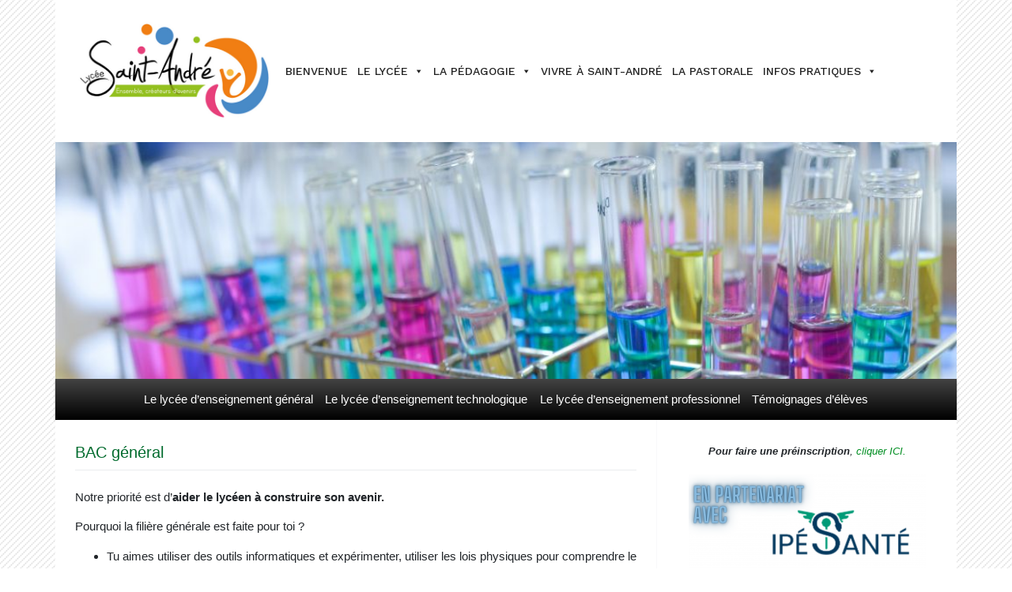

--- FILE ---
content_type: text/html; charset=UTF-8
request_url: https://www.lycee-saintandre-niort.com/enseignement-bac-general-lycee-saint-andre-niort/
body_size: 12640
content:
<!DOCTYPE html>
<html dir="ltr" lang="fr-FR" xmlns:fb="https://www.facebook.com/2008/fbml" xmlns:addthis="https://www.addthis.com/help/api-spec"  prefix="og: https://ogp.me/ns#">
<head>
    <meta charset="UTF-8">
    <meta name="viewport" content="width=device-width, initial-scale=1">
    <meta http-equiv="X-UA-Compatible" content="IE=edge">
    <link rel="profile" href="http://gmpg.org/xfn/11">
    <link rel="pingback" href="https://www.lycee-saintandre-niort.com/xmlrpc.php">
    <link href="https://fonts.googleapis.com/css?family=Work+Sans:400,500,600,700" rel="stylesheet">

<title>Le BAC général au lycée Saint-André à Niort | Lycée Saint André</title>

		<!-- All in One SEO 4.5.6 - aioseo.com -->
		<meta name="description" content="En classe de seconde générale et technologique, des enseignements d&#039;exploration permettent à l&#039;élève de préparer son choix de filière." />
		<meta name="robots" content="max-image-preview:large" />
		<link rel="canonical" href="https://www.lycee-saintandre-niort.com/enseignement-bac-general-lycee-saint-andre-niort/" />
		<meta name="generator" content="All in One SEO (AIOSEO) 4.5.6" />
		<meta property="og:locale" content="fr_FR" />
		<meta property="og:site_name" content="Lycée Saint André | Lycée général, technologique, professionnel à Niort" />
		<meta property="og:type" content="article" />
		<meta property="og:title" content="Le BAC général au lycée Saint-André à Niort | Lycée Saint André" />
		<meta property="og:description" content="En classe de seconde générale et technologique, des enseignements d&#039;exploration permettent à l&#039;élève de préparer son choix de filière." />
		<meta property="og:url" content="https://www.lycee-saintandre-niort.com/enseignement-bac-general-lycee-saint-andre-niort/" />
		<meta property="article:published_time" content="2012-02-27T15:42:19+00:00" />
		<meta property="article:modified_time" content="2025-02-11T09:29:51+00:00" />
		<meta name="twitter:card" content="summary" />
		<meta name="twitter:title" content="Le BAC général au lycée Saint-André à Niort | Lycée Saint André" />
		<meta name="twitter:description" content="En classe de seconde générale et technologique, des enseignements d&#039;exploration permettent à l&#039;élève de préparer son choix de filière." />
		<script type="application/ld+json" class="aioseo-schema">
			{"@context":"https:\/\/schema.org","@graph":[{"@type":"BreadcrumbList","@id":"https:\/\/www.lycee-saintandre-niort.com\/enseignement-bac-general-lycee-saint-andre-niort\/#breadcrumblist","itemListElement":[{"@type":"ListItem","@id":"https:\/\/www.lycee-saintandre-niort.com\/#listItem","position":1,"name":"Domicile","item":"https:\/\/www.lycee-saintandre-niort.com\/","nextItem":"https:\/\/www.lycee-saintandre-niort.com\/enseignement-bac-general-lycee-saint-andre-niort\/#listItem"},{"@type":"ListItem","@id":"https:\/\/www.lycee-saintandre-niort.com\/enseignement-bac-general-lycee-saint-andre-niort\/#listItem","position":2,"name":"BAC g\u00e9n\u00e9ral","previousItem":"https:\/\/www.lycee-saintandre-niort.com\/#listItem"}]},{"@type":"Organization","@id":"https:\/\/www.lycee-saintandre-niort.com\/#organization","name":"Lyc\u00e9e Saint Andr\u00e9","url":"https:\/\/www.lycee-saintandre-niort.com\/"},{"@type":"WebPage","@id":"https:\/\/www.lycee-saintandre-niort.com\/enseignement-bac-general-lycee-saint-andre-niort\/#webpage","url":"https:\/\/www.lycee-saintandre-niort.com\/enseignement-bac-general-lycee-saint-andre-niort\/","name":"Le BAC g\u00e9n\u00e9ral au lyc\u00e9e Saint-Andr\u00e9 \u00e0 Niort | Lyc\u00e9e Saint Andr\u00e9","description":"En classe de seconde g\u00e9n\u00e9rale et technologique, des enseignements d'exploration permettent \u00e0 l'\u00e9l\u00e8ve de pr\u00e9parer son choix de fili\u00e8re.","inLanguage":"fr-FR","isPartOf":{"@id":"https:\/\/www.lycee-saintandre-niort.com\/#website"},"breadcrumb":{"@id":"https:\/\/www.lycee-saintandre-niort.com\/enseignement-bac-general-lycee-saint-andre-niort\/#breadcrumblist"},"image":{"@type":"ImageObject","url":"https:\/\/www.lycee-saintandre-niort.com\/wp-content\/uploads\/2020\/11\/Lyc\u00e9e-G\u00e9n\u00e9ral.jpg","@id":"https:\/\/www.lycee-saintandre-niort.com\/enseignement-bac-general-lycee-saint-andre-niort\/#mainImage","width":2804,"height":808},"primaryImageOfPage":{"@id":"https:\/\/www.lycee-saintandre-niort.com\/enseignement-bac-general-lycee-saint-andre-niort\/#mainImage"},"datePublished":"2012-02-27T15:42:19+00:00","dateModified":"2025-02-11T09:29:51+00:00"},{"@type":"WebSite","@id":"https:\/\/www.lycee-saintandre-niort.com\/#website","url":"https:\/\/www.lycee-saintandre-niort.com\/","name":"Lyc\u00e9e Saint Andr\u00e9","description":"Lyc\u00e9e g\u00e9n\u00e9ral, technologique, professionnel \u00e0 Niort","inLanguage":"fr-FR","publisher":{"@id":"https:\/\/www.lycee-saintandre-niort.com\/#organization"}}]}
		</script>
		<!-- All in One SEO -->

<link rel='dns-prefetch' href='//s7.addthis.com' />
<link rel="alternate" type="application/rss+xml" title="Lycée Saint André &raquo; Flux" href="https://www.lycee-saintandre-niort.com/feed/" />
<link rel="alternate" type="application/rss+xml" title="Lycée Saint André &raquo; Flux des commentaires" href="https://www.lycee-saintandre-niort.com/comments/feed/" />
		<!-- This site uses the Google Analytics by MonsterInsights plugin v8.14.1 - Using Analytics tracking - https://www.monsterinsights.com/ -->
							<script src="//www.googletagmanager.com/gtag/js?id=UA-97827555-2"  data-cfasync="false" data-wpfc-render="false" type="text/javascript" async></script>
			<script data-cfasync="false" data-wpfc-render="false" type="text/javascript">
				var mi_version = '8.14.1';
				var mi_track_user = true;
				var mi_no_track_reason = '';
				
								var disableStrs = [
															'ga-disable-UA-97827555-2',
									];

				/* Function to detect opted out users */
				function __gtagTrackerIsOptedOut() {
					for (var index = 0; index < disableStrs.length; index++) {
						if (document.cookie.indexOf(disableStrs[index] + '=true') > -1) {
							return true;
						}
					}

					return false;
				}

				/* Disable tracking if the opt-out cookie exists. */
				if (__gtagTrackerIsOptedOut()) {
					for (var index = 0; index < disableStrs.length; index++) {
						window[disableStrs[index]] = true;
					}
				}

				/* Opt-out function */
				function __gtagTrackerOptout() {
					for (var index = 0; index < disableStrs.length; index++) {
						document.cookie = disableStrs[index] + '=true; expires=Thu, 31 Dec 2099 23:59:59 UTC; path=/';
						window[disableStrs[index]] = true;
					}
				}

				if ('undefined' === typeof gaOptout) {
					function gaOptout() {
						__gtagTrackerOptout();
					}
				}
								window.dataLayer = window.dataLayer || [];

				window.MonsterInsightsDualTracker = {
					helpers: {},
					trackers: {},
				};
				if (mi_track_user) {
					function __gtagDataLayer() {
						dataLayer.push(arguments);
					}

					function __gtagTracker(type, name, parameters) {
						if (!parameters) {
							parameters = {};
						}

						if (parameters.send_to) {
							__gtagDataLayer.apply(null, arguments);
							return;
						}

						if (type === 'event') {
							
														parameters.send_to = monsterinsights_frontend.ua;
							__gtagDataLayer(type, name, parameters);
													} else {
							__gtagDataLayer.apply(null, arguments);
						}
					}

					__gtagTracker('js', new Date());
					__gtagTracker('set', {
						'developer_id.dZGIzZG': true,
											});
															__gtagTracker('config', 'UA-97827555-2', {"forceSSL":"true"} );
										window.gtag = __gtagTracker;										(function () {
						/* https://developers.google.com/analytics/devguides/collection/analyticsjs/ */
						/* ga and __gaTracker compatibility shim. */
						var noopfn = function () {
							return null;
						};
						var newtracker = function () {
							return new Tracker();
						};
						var Tracker = function () {
							return null;
						};
						var p = Tracker.prototype;
						p.get = noopfn;
						p.set = noopfn;
						p.send = function () {
							var args = Array.prototype.slice.call(arguments);
							args.unshift('send');
							__gaTracker.apply(null, args);
						};
						var __gaTracker = function () {
							var len = arguments.length;
							if (len === 0) {
								return;
							}
							var f = arguments[len - 1];
							if (typeof f !== 'object' || f === null || typeof f.hitCallback !== 'function') {
								if ('send' === arguments[0]) {
									var hitConverted, hitObject = false, action;
									if ('event' === arguments[1]) {
										if ('undefined' !== typeof arguments[3]) {
											hitObject = {
												'eventAction': arguments[3],
												'eventCategory': arguments[2],
												'eventLabel': arguments[4],
												'value': arguments[5] ? arguments[5] : 1,
											}
										}
									}
									if ('pageview' === arguments[1]) {
										if ('undefined' !== typeof arguments[2]) {
											hitObject = {
												'eventAction': 'page_view',
												'page_path': arguments[2],
											}
										}
									}
									if (typeof arguments[2] === 'object') {
										hitObject = arguments[2];
									}
									if (typeof arguments[5] === 'object') {
										Object.assign(hitObject, arguments[5]);
									}
									if ('undefined' !== typeof arguments[1].hitType) {
										hitObject = arguments[1];
										if ('pageview' === hitObject.hitType) {
											hitObject.eventAction = 'page_view';
										}
									}
									if (hitObject) {
										action = 'timing' === arguments[1].hitType ? 'timing_complete' : hitObject.eventAction;
										hitConverted = mapArgs(hitObject);
										__gtagTracker('event', action, hitConverted);
									}
								}
								return;
							}

							function mapArgs(args) {
								var arg, hit = {};
								var gaMap = {
									'eventCategory': 'event_category',
									'eventAction': 'event_action',
									'eventLabel': 'event_label',
									'eventValue': 'event_value',
									'nonInteraction': 'non_interaction',
									'timingCategory': 'event_category',
									'timingVar': 'name',
									'timingValue': 'value',
									'timingLabel': 'event_label',
									'page': 'page_path',
									'location': 'page_location',
									'title': 'page_title',
								};
								for (arg in args) {
																		if (!(!args.hasOwnProperty(arg) || !gaMap.hasOwnProperty(arg))) {
										hit[gaMap[arg]] = args[arg];
									} else {
										hit[arg] = args[arg];
									}
								}
								return hit;
							}

							try {
								f.hitCallback();
							} catch (ex) {
							}
						};
						__gaTracker.create = newtracker;
						__gaTracker.getByName = newtracker;
						__gaTracker.getAll = function () {
							return [];
						};
						__gaTracker.remove = noopfn;
						__gaTracker.loaded = true;
						window['__gaTracker'] = __gaTracker;
					})();
									} else {
										console.log("");
					(function () {
						function __gtagTracker() {
							return null;
						}

						window['__gtagTracker'] = __gtagTracker;
						window['gtag'] = __gtagTracker;
					})();
									}
			</script>
				<!-- / Google Analytics by MonsterInsights -->
		<script type="text/javascript">
window._wpemojiSettings = {"baseUrl":"https:\/\/s.w.org\/images\/core\/emoji\/14.0.0\/72x72\/","ext":".png","svgUrl":"https:\/\/s.w.org\/images\/core\/emoji\/14.0.0\/svg\/","svgExt":".svg","source":{"concatemoji":"https:\/\/www.lycee-saintandre-niort.com\/wp-includes\/js\/wp-emoji-release.min.js?ver=6.2.8"}};
/*! This file is auto-generated */
!function(e,a,t){var n,r,o,i=a.createElement("canvas"),p=i.getContext&&i.getContext("2d");function s(e,t){p.clearRect(0,0,i.width,i.height),p.fillText(e,0,0);e=i.toDataURL();return p.clearRect(0,0,i.width,i.height),p.fillText(t,0,0),e===i.toDataURL()}function c(e){var t=a.createElement("script");t.src=e,t.defer=t.type="text/javascript",a.getElementsByTagName("head")[0].appendChild(t)}for(o=Array("flag","emoji"),t.supports={everything:!0,everythingExceptFlag:!0},r=0;r<o.length;r++)t.supports[o[r]]=function(e){if(p&&p.fillText)switch(p.textBaseline="top",p.font="600 32px Arial",e){case"flag":return s("\ud83c\udff3\ufe0f\u200d\u26a7\ufe0f","\ud83c\udff3\ufe0f\u200b\u26a7\ufe0f")?!1:!s("\ud83c\uddfa\ud83c\uddf3","\ud83c\uddfa\u200b\ud83c\uddf3")&&!s("\ud83c\udff4\udb40\udc67\udb40\udc62\udb40\udc65\udb40\udc6e\udb40\udc67\udb40\udc7f","\ud83c\udff4\u200b\udb40\udc67\u200b\udb40\udc62\u200b\udb40\udc65\u200b\udb40\udc6e\u200b\udb40\udc67\u200b\udb40\udc7f");case"emoji":return!s("\ud83e\udef1\ud83c\udffb\u200d\ud83e\udef2\ud83c\udfff","\ud83e\udef1\ud83c\udffb\u200b\ud83e\udef2\ud83c\udfff")}return!1}(o[r]),t.supports.everything=t.supports.everything&&t.supports[o[r]],"flag"!==o[r]&&(t.supports.everythingExceptFlag=t.supports.everythingExceptFlag&&t.supports[o[r]]);t.supports.everythingExceptFlag=t.supports.everythingExceptFlag&&!t.supports.flag,t.DOMReady=!1,t.readyCallback=function(){t.DOMReady=!0},t.supports.everything||(n=function(){t.readyCallback()},a.addEventListener?(a.addEventListener("DOMContentLoaded",n,!1),e.addEventListener("load",n,!1)):(e.attachEvent("onload",n),a.attachEvent("onreadystatechange",function(){"complete"===a.readyState&&t.readyCallback()})),(e=t.source||{}).concatemoji?c(e.concatemoji):e.wpemoji&&e.twemoji&&(c(e.twemoji),c(e.wpemoji)))}(window,document,window._wpemojiSettings);
</script>
<style type="text/css">
img.wp-smiley,
img.emoji {
	display: inline !important;
	border: none !important;
	box-shadow: none !important;
	height: 1em !important;
	width: 1em !important;
	margin: 0 0.07em !important;
	vertical-align: -0.1em !important;
	background: none !important;
	padding: 0 !important;
}
</style>
	<link rel='stylesheet' id='h5ab-print-font-awesome-css' href='https://www.lycee-saintandre-niort.com/wp-content/plugins/print-post-and-page/css/font-awesome.min.css?ver=6.2.8' type='text/css' media='all' />
<link rel='stylesheet' id='h5ab-print-css-css' href='https://www.lycee-saintandre-niort.com/wp-content/plugins/print-post-and-page/css/h5ab-print.min.css?ver=6.2.8' type='text/css' media='all' />
<link rel='stylesheet' id='wp-block-library-css' href='https://www.lycee-saintandre-niort.com/wp-includes/css/dist/block-library/style.min.css?ver=6.2.8' type='text/css' media='all' />
<link rel='stylesheet' id='classic-theme-styles-css' href='https://www.lycee-saintandre-niort.com/wp-includes/css/classic-themes.min.css?ver=6.2.8' type='text/css' media='all' />
<style id='global-styles-inline-css' type='text/css'>
body{--wp--preset--color--black: #000000;--wp--preset--color--cyan-bluish-gray: #abb8c3;--wp--preset--color--white: #ffffff;--wp--preset--color--pale-pink: #f78da7;--wp--preset--color--vivid-red: #cf2e2e;--wp--preset--color--luminous-vivid-orange: #ff6900;--wp--preset--color--luminous-vivid-amber: #fcb900;--wp--preset--color--light-green-cyan: #7bdcb5;--wp--preset--color--vivid-green-cyan: #00d084;--wp--preset--color--pale-cyan-blue: #8ed1fc;--wp--preset--color--vivid-cyan-blue: #0693e3;--wp--preset--color--vivid-purple: #9b51e0;--wp--preset--gradient--vivid-cyan-blue-to-vivid-purple: linear-gradient(135deg,rgba(6,147,227,1) 0%,rgb(155,81,224) 100%);--wp--preset--gradient--light-green-cyan-to-vivid-green-cyan: linear-gradient(135deg,rgb(122,220,180) 0%,rgb(0,208,130) 100%);--wp--preset--gradient--luminous-vivid-amber-to-luminous-vivid-orange: linear-gradient(135deg,rgba(252,185,0,1) 0%,rgba(255,105,0,1) 100%);--wp--preset--gradient--luminous-vivid-orange-to-vivid-red: linear-gradient(135deg,rgba(255,105,0,1) 0%,rgb(207,46,46) 100%);--wp--preset--gradient--very-light-gray-to-cyan-bluish-gray: linear-gradient(135deg,rgb(238,238,238) 0%,rgb(169,184,195) 100%);--wp--preset--gradient--cool-to-warm-spectrum: linear-gradient(135deg,rgb(74,234,220) 0%,rgb(151,120,209) 20%,rgb(207,42,186) 40%,rgb(238,44,130) 60%,rgb(251,105,98) 80%,rgb(254,248,76) 100%);--wp--preset--gradient--blush-light-purple: linear-gradient(135deg,rgb(255,206,236) 0%,rgb(152,150,240) 100%);--wp--preset--gradient--blush-bordeaux: linear-gradient(135deg,rgb(254,205,165) 0%,rgb(254,45,45) 50%,rgb(107,0,62) 100%);--wp--preset--gradient--luminous-dusk: linear-gradient(135deg,rgb(255,203,112) 0%,rgb(199,81,192) 50%,rgb(65,88,208) 100%);--wp--preset--gradient--pale-ocean: linear-gradient(135deg,rgb(255,245,203) 0%,rgb(182,227,212) 50%,rgb(51,167,181) 100%);--wp--preset--gradient--electric-grass: linear-gradient(135deg,rgb(202,248,128) 0%,rgb(113,206,126) 100%);--wp--preset--gradient--midnight: linear-gradient(135deg,rgb(2,3,129) 0%,rgb(40,116,252) 100%);--wp--preset--duotone--dark-grayscale: url('#wp-duotone-dark-grayscale');--wp--preset--duotone--grayscale: url('#wp-duotone-grayscale');--wp--preset--duotone--purple-yellow: url('#wp-duotone-purple-yellow');--wp--preset--duotone--blue-red: url('#wp-duotone-blue-red');--wp--preset--duotone--midnight: url('#wp-duotone-midnight');--wp--preset--duotone--magenta-yellow: url('#wp-duotone-magenta-yellow');--wp--preset--duotone--purple-green: url('#wp-duotone-purple-green');--wp--preset--duotone--blue-orange: url('#wp-duotone-blue-orange');--wp--preset--font-size--small: 13px;--wp--preset--font-size--medium: 20px;--wp--preset--font-size--large: 36px;--wp--preset--font-size--x-large: 42px;--wp--preset--spacing--20: 0.44rem;--wp--preset--spacing--30: 0.67rem;--wp--preset--spacing--40: 1rem;--wp--preset--spacing--50: 1.5rem;--wp--preset--spacing--60: 2.25rem;--wp--preset--spacing--70: 3.38rem;--wp--preset--spacing--80: 5.06rem;--wp--preset--shadow--natural: 6px 6px 9px rgba(0, 0, 0, 0.2);--wp--preset--shadow--deep: 12px 12px 50px rgba(0, 0, 0, 0.4);--wp--preset--shadow--sharp: 6px 6px 0px rgba(0, 0, 0, 0.2);--wp--preset--shadow--outlined: 6px 6px 0px -3px rgba(255, 255, 255, 1), 6px 6px rgba(0, 0, 0, 1);--wp--preset--shadow--crisp: 6px 6px 0px rgba(0, 0, 0, 1);}:where(.is-layout-flex){gap: 0.5em;}body .is-layout-flow > .alignleft{float: left;margin-inline-start: 0;margin-inline-end: 2em;}body .is-layout-flow > .alignright{float: right;margin-inline-start: 2em;margin-inline-end: 0;}body .is-layout-flow > .aligncenter{margin-left: auto !important;margin-right: auto !important;}body .is-layout-constrained > .alignleft{float: left;margin-inline-start: 0;margin-inline-end: 2em;}body .is-layout-constrained > .alignright{float: right;margin-inline-start: 2em;margin-inline-end: 0;}body .is-layout-constrained > .aligncenter{margin-left: auto !important;margin-right: auto !important;}body .is-layout-constrained > :where(:not(.alignleft):not(.alignright):not(.alignfull)){max-width: var(--wp--style--global--content-size);margin-left: auto !important;margin-right: auto !important;}body .is-layout-constrained > .alignwide{max-width: var(--wp--style--global--wide-size);}body .is-layout-flex{display: flex;}body .is-layout-flex{flex-wrap: wrap;align-items: center;}body .is-layout-flex > *{margin: 0;}:where(.wp-block-columns.is-layout-flex){gap: 2em;}.has-black-color{color: var(--wp--preset--color--black) !important;}.has-cyan-bluish-gray-color{color: var(--wp--preset--color--cyan-bluish-gray) !important;}.has-white-color{color: var(--wp--preset--color--white) !important;}.has-pale-pink-color{color: var(--wp--preset--color--pale-pink) !important;}.has-vivid-red-color{color: var(--wp--preset--color--vivid-red) !important;}.has-luminous-vivid-orange-color{color: var(--wp--preset--color--luminous-vivid-orange) !important;}.has-luminous-vivid-amber-color{color: var(--wp--preset--color--luminous-vivid-amber) !important;}.has-light-green-cyan-color{color: var(--wp--preset--color--light-green-cyan) !important;}.has-vivid-green-cyan-color{color: var(--wp--preset--color--vivid-green-cyan) !important;}.has-pale-cyan-blue-color{color: var(--wp--preset--color--pale-cyan-blue) !important;}.has-vivid-cyan-blue-color{color: var(--wp--preset--color--vivid-cyan-blue) !important;}.has-vivid-purple-color{color: var(--wp--preset--color--vivid-purple) !important;}.has-black-background-color{background-color: var(--wp--preset--color--black) !important;}.has-cyan-bluish-gray-background-color{background-color: var(--wp--preset--color--cyan-bluish-gray) !important;}.has-white-background-color{background-color: var(--wp--preset--color--white) !important;}.has-pale-pink-background-color{background-color: var(--wp--preset--color--pale-pink) !important;}.has-vivid-red-background-color{background-color: var(--wp--preset--color--vivid-red) !important;}.has-luminous-vivid-orange-background-color{background-color: var(--wp--preset--color--luminous-vivid-orange) !important;}.has-luminous-vivid-amber-background-color{background-color: var(--wp--preset--color--luminous-vivid-amber) !important;}.has-light-green-cyan-background-color{background-color: var(--wp--preset--color--light-green-cyan) !important;}.has-vivid-green-cyan-background-color{background-color: var(--wp--preset--color--vivid-green-cyan) !important;}.has-pale-cyan-blue-background-color{background-color: var(--wp--preset--color--pale-cyan-blue) !important;}.has-vivid-cyan-blue-background-color{background-color: var(--wp--preset--color--vivid-cyan-blue) !important;}.has-vivid-purple-background-color{background-color: var(--wp--preset--color--vivid-purple) !important;}.has-black-border-color{border-color: var(--wp--preset--color--black) !important;}.has-cyan-bluish-gray-border-color{border-color: var(--wp--preset--color--cyan-bluish-gray) !important;}.has-white-border-color{border-color: var(--wp--preset--color--white) !important;}.has-pale-pink-border-color{border-color: var(--wp--preset--color--pale-pink) !important;}.has-vivid-red-border-color{border-color: var(--wp--preset--color--vivid-red) !important;}.has-luminous-vivid-orange-border-color{border-color: var(--wp--preset--color--luminous-vivid-orange) !important;}.has-luminous-vivid-amber-border-color{border-color: var(--wp--preset--color--luminous-vivid-amber) !important;}.has-light-green-cyan-border-color{border-color: var(--wp--preset--color--light-green-cyan) !important;}.has-vivid-green-cyan-border-color{border-color: var(--wp--preset--color--vivid-green-cyan) !important;}.has-pale-cyan-blue-border-color{border-color: var(--wp--preset--color--pale-cyan-blue) !important;}.has-vivid-cyan-blue-border-color{border-color: var(--wp--preset--color--vivid-cyan-blue) !important;}.has-vivid-purple-border-color{border-color: var(--wp--preset--color--vivid-purple) !important;}.has-vivid-cyan-blue-to-vivid-purple-gradient-background{background: var(--wp--preset--gradient--vivid-cyan-blue-to-vivid-purple) !important;}.has-light-green-cyan-to-vivid-green-cyan-gradient-background{background: var(--wp--preset--gradient--light-green-cyan-to-vivid-green-cyan) !important;}.has-luminous-vivid-amber-to-luminous-vivid-orange-gradient-background{background: var(--wp--preset--gradient--luminous-vivid-amber-to-luminous-vivid-orange) !important;}.has-luminous-vivid-orange-to-vivid-red-gradient-background{background: var(--wp--preset--gradient--luminous-vivid-orange-to-vivid-red) !important;}.has-very-light-gray-to-cyan-bluish-gray-gradient-background{background: var(--wp--preset--gradient--very-light-gray-to-cyan-bluish-gray) !important;}.has-cool-to-warm-spectrum-gradient-background{background: var(--wp--preset--gradient--cool-to-warm-spectrum) !important;}.has-blush-light-purple-gradient-background{background: var(--wp--preset--gradient--blush-light-purple) !important;}.has-blush-bordeaux-gradient-background{background: var(--wp--preset--gradient--blush-bordeaux) !important;}.has-luminous-dusk-gradient-background{background: var(--wp--preset--gradient--luminous-dusk) !important;}.has-pale-ocean-gradient-background{background: var(--wp--preset--gradient--pale-ocean) !important;}.has-electric-grass-gradient-background{background: var(--wp--preset--gradient--electric-grass) !important;}.has-midnight-gradient-background{background: var(--wp--preset--gradient--midnight) !important;}.has-small-font-size{font-size: var(--wp--preset--font-size--small) !important;}.has-medium-font-size{font-size: var(--wp--preset--font-size--medium) !important;}.has-large-font-size{font-size: var(--wp--preset--font-size--large) !important;}.has-x-large-font-size{font-size: var(--wp--preset--font-size--x-large) !important;}
.wp-block-navigation a:where(:not(.wp-element-button)){color: inherit;}
:where(.wp-block-columns.is-layout-flex){gap: 2em;}
.wp-block-pullquote{font-size: 1.5em;line-height: 1.6;}
</style>
<link rel='stylesheet' id='social-widget-css' href='https://www.lycee-saintandre-niort.com/wp-content/plugins/social-media-widget/social_widget.css?ver=6.2.8' type='text/css' media='all' />
<link rel='stylesheet' id='child-pages-shortcode-css-css' href='https://www.lycee-saintandre-niort.com/wp-content/plugins/child-pages-shortcode/css/child-pages-shortcode.min.css?ver=1.1.4' type='text/css' media='all' />
<link rel='stylesheet' id='megamenu-css' href='https://www.lycee-saintandre-niort.com/wp-content/uploads/maxmegamenu/style.css?ver=a8e42b' type='text/css' media='all' />
<link rel='stylesheet' id='dashicons-css' href='https://www.lycee-saintandre-niort.com/wp-includes/css/dashicons.min.css?ver=6.2.8' type='text/css' media='all' />
<link rel='stylesheet' id='wp-bootstrap-starter-style-css' href='https://www.lycee-saintandre-niort.com/wp-content/themes/wp-bootstrap-starter/style.css?ver=6.2.8' type='text/css' media='all' />
<link rel='stylesheet' id='wp-bootstrap-starter-bootstrap-css-css' href='https://www.lycee-saintandre-niort.com/wp-content/themes/wp-bootstrap-starter/inc/assets/css/bootstrap.min.css?ver=6.2.8' type='text/css' media='all' />
<link rel='stylesheet' id='wp-bootstrap-starter-fontawesome-cdn-css' href='https://www.lycee-saintandre-niort.com/wp-content/themes/wp-bootstrap-starter/inc/assets/css/fontawesome.min.css?ver=6.2.8' type='text/css' media='all' />
<link rel='stylesheet' id='addthis_all_pages-css' href='https://www.lycee-saintandre-niort.com/wp-content/plugins/addthis/frontend/build/addthis_wordpress_public.min.css?ver=6.2.8' type='text/css' media='all' />
<link rel='stylesheet' id='esn-style-css' href='https://www.lycee-saintandre-niort.com/wp-content/themes/esn/style.css' type='text/css' media='all' />
<script type='text/javascript' src='https://www.lycee-saintandre-niort.com/wp-includes/js/jquery/jquery.min.js?ver=3.6.4' id='jquery-core-js'></script>
<script type='text/javascript' src='https://www.lycee-saintandre-niort.com/wp-includes/js/jquery/jquery-migrate.min.js?ver=3.4.0' id='jquery-migrate-js'></script>
<script type='text/javascript' src='https://www.lycee-saintandre-niort.com/wp-content/plugins/google-analytics-for-wordpress/assets/js/frontend-gtag.min.js?ver=8.14.1' id='monsterinsights-frontend-script-js'></script>
<script data-cfasync="false" data-wpfc-render="false" type="text/javascript" id='monsterinsights-frontend-script-js-extra'>/* <![CDATA[ */
var monsterinsights_frontend = {"js_events_tracking":"true","download_extensions":"doc,pdf,ppt,zip,xls,docx,pptx,xlsx","inbound_paths":"[]","home_url":"https:\/\/www.lycee-saintandre-niort.com","hash_tracking":"false","ua":"UA-97827555-2","v4_id":""};/* ]]> */
</script>
<script type='text/javascript' src='https://www.lycee-saintandre-niort.com/wp-content/plugins/child-pages-shortcode/js/child-pages-shortcode.min.js?ver=1.1.4' id='child-pages-shortcode-js'></script>
<!--[if lt IE 9]>
<script type='text/javascript' src='https://www.lycee-saintandre-niort.com/wp-content/themes/wp-bootstrap-starter/inc/assets/js/html5.js?ver=3.7.0' id='html5hiv-js'></script>
<![endif]-->
<link rel="https://api.w.org/" href="https://www.lycee-saintandre-niort.com/wp-json/" /><link rel="alternate" type="application/json" href="https://www.lycee-saintandre-niort.com/wp-json/wp/v2/pages/236" /><link rel="EditURI" type="application/rsd+xml" title="RSD" href="https://www.lycee-saintandre-niort.com/xmlrpc.php?rsd" />
<link rel="wlwmanifest" type="application/wlwmanifest+xml" href="https://www.lycee-saintandre-niort.com/wp-includes/wlwmanifest.xml" />
<meta name="generator" content="WordPress 6.2.8" />
<link rel='shortlink' href='https://www.lycee-saintandre-niort.com/?p=236' />
<link rel="alternate" type="application/json+oembed" href="https://www.lycee-saintandre-niort.com/wp-json/oembed/1.0/embed?url=https%3A%2F%2Fwww.lycee-saintandre-niort.com%2Fenseignement-bac-general-lycee-saint-andre-niort%2F" />
<link rel="alternate" type="text/xml+oembed" href="https://www.lycee-saintandre-niort.com/wp-json/oembed/1.0/embed?url=https%3A%2F%2Fwww.lycee-saintandre-niort.com%2Fenseignement-bac-general-lycee-saint-andre-niort%2F&#038;format=xml" />
<script type="text/javascript">
(function(url){
	if(/(?:Chrome\/26\.0\.1410\.63 Safari\/537\.31|WordfenceTestMonBot)/.test(navigator.userAgent)){ return; }
	var addEvent = function(evt, handler) {
		if (window.addEventListener) {
			document.addEventListener(evt, handler, false);
		} else if (window.attachEvent) {
			document.attachEvent('on' + evt, handler);
		}
	};
	var removeEvent = function(evt, handler) {
		if (window.removeEventListener) {
			document.removeEventListener(evt, handler, false);
		} else if (window.detachEvent) {
			document.detachEvent('on' + evt, handler);
		}
	};
	var evts = 'contextmenu dblclick drag dragend dragenter dragleave dragover dragstart drop keydown keypress keyup mousedown mousemove mouseout mouseover mouseup mousewheel scroll'.split(' ');
	var logHuman = function() {
		if (window.wfLogHumanRan) { return; }
		window.wfLogHumanRan = true;
		var wfscr = document.createElement('script');
		wfscr.type = 'text/javascript';
		wfscr.async = true;
		wfscr.src = url + '&r=' + Math.random();
		(document.getElementsByTagName('head')[0]||document.getElementsByTagName('body')[0]).appendChild(wfscr);
		for (var i = 0; i < evts.length; i++) {
			removeEvent(evts[i], logHuman);
		}
	};
	for (var i = 0; i < evts.length; i++) {
		addEvent(evts[i], logHuman);
	}
})('//www.lycee-saintandre-niort.com/?wordfence_lh=1&hid=90E24A7A3554B57ABBC1172B0C9085E9');
</script><link rel="pingback" href="https://www.lycee-saintandre-niort.com/xmlrpc.php">    <style type="text/css">
        #page-sub-header { background: #fff; }
    </style>
    <style type="text/css">/** Mega Menu CSS: fs **/</style>
<style id="wpforms-css-vars-root">
				:root {
					--wpforms-field-border-radius: 3px;
--wpforms-field-background-color: #ffffff;
--wpforms-field-border-color: rgba( 0, 0, 0, 0.25 );
--wpforms-field-text-color: rgba( 0, 0, 0, 0.7 );
--wpforms-label-color: rgba( 0, 0, 0, 0.85 );
--wpforms-label-sublabel-color: rgba( 0, 0, 0, 0.55 );
--wpforms-label-error-color: #d63637;
--wpforms-button-border-radius: 3px;
--wpforms-button-background-color: #066aab;
--wpforms-button-text-color: #ffffff;
--wpforms-field-size-input-height: 43px;
--wpforms-field-size-input-spacing: 15px;
--wpforms-field-size-font-size: 16px;
--wpforms-field-size-line-height: 19px;
--wpforms-field-size-padding-h: 14px;
--wpforms-field-size-checkbox-size: 16px;
--wpforms-field-size-sublabel-spacing: 5px;
--wpforms-field-size-icon-size: 1;
--wpforms-label-size-font-size: 16px;
--wpforms-label-size-line-height: 19px;
--wpforms-label-size-sublabel-font-size: 14px;
--wpforms-label-size-sublabel-line-height: 17px;
--wpforms-button-size-font-size: 17px;
--wpforms-button-size-height: 41px;
--wpforms-button-size-padding-h: 15px;
--wpforms-button-size-margin-top: 10px;

				}
			</style></head>
<body class="page-template-default page page-id-236 page-parent andre mega-menu-primary group-blog">
<div class="hash">
<div id="page" class="site">
	<a class="skip-link screen-reader-text" href="#content">Skip to content</a>
    
    
	<header id="masthead" class="site-header navbar-static-top navbar-light" role="banner">
		<div class="container">
		    <div class="row row-header">
		        <div id="header-logo" class="col-lg-12 col-xl-3">
		            		                <a href="https://www.lycee-saintandre-niort.com/">
		                    <img src="https://www.lycee-saintandre-niort.com/wp-content/uploads/2018/08/Sans-titre-2-1.jpg" alt="Lycée Saint André">
		                </a>
		            
		        </div>

		        <div id="header-menu" class="col-lg-12 col-xl-9">                
		        <div id="mega-menu-wrap-primary" class="mega-menu-wrap"><div class="mega-menu-toggle"><div class="mega-toggle-blocks-left"></div><div class="mega-toggle-blocks-center"></div><div class="mega-toggle-blocks-right"><div class='mega-toggle-block mega-menu-toggle-block mega-toggle-block-1' id='mega-toggle-block-1' tabindex='0'><span class='mega-toggle-label' role='button' aria-expanded='false'><span class='mega-toggle-label-closed'>MENU</span><span class='mega-toggle-label-open'>MENU</span></span></div></div></div><ul id="mega-menu-primary" class="mega-menu max-mega-menu mega-menu-horizontal mega-no-js" data-event="hover_intent" data-effect="fade_up" data-effect-speed="200" data-effect-mobile="disabled" data-effect-speed-mobile="0" data-mobile-force-width="false" data-second-click="go" data-document-click="collapse" data-vertical-behaviour="standard" data-breakpoint="992" data-unbind="true" data-mobile-state="collapse_all" data-hover-intent-timeout="300" data-hover-intent-interval="100"><li class='mega-menu-item mega-menu-item-type-post_type mega-menu-item-object-page mega-menu-item-home mega-align-bottom-left mega-menu-flyout mega-menu-item-1293' id='mega-menu-item-1293'><a class="mega-menu-link" href="https://www.lycee-saintandre-niort.com/" tabindex="0">Bienvenue</a></li><li class='mega-menu-item mega-menu-item-type-post_type mega-menu-item-object-page mega-menu-item-has-children mega-align-bottom-left mega-menu-flyout mega-menu-item-1286' id='mega-menu-item-1286'><a class="mega-menu-link" href="https://www.lycee-saintandre-niort.com/qui-sommes-nous-lycee-saint-andre-niort/" aria-haspopup="true" aria-expanded="false" tabindex="0">Le lycée<span class="mega-indicator"></span></a>
<ul class="mega-sub-menu">
<li class='mega-menu-item mega-menu-item-type-post_type mega-menu-item-object-page mega-menu-item-1287' id='mega-menu-item-1287'><a class="mega-menu-link" href="https://www.lycee-saintandre-niort.com/qui-sommes-nous-lycee-saint-andre-niort/sociogramme/">L&rsquo;équipe</a></li><li class='mega-menu-item mega-menu-item-type-post_type mega-menu-item-object-page mega-menu-item-1288' id='mega-menu-item-1288'><a class="mega-menu-link" href="https://www.lycee-saintandre-niort.com/qui-sommes-nous-lycee-saint-andre-niort/les-resultats-aux-examens/">Les résultats aux examens</a></li><li class='mega-menu-item mega-menu-item-type-post_type mega-menu-item-object-page mega-menu-item-1289' id='mega-menu-item-1289'><a class="mega-menu-link" href="https://www.lycee-saintandre-niort.com/qui-sommes-nous-lycee-saint-andre-niort/apel/">APEL</a></li><li class='mega-menu-item mega-menu-item-type-post_type mega-menu-item-object-page mega-menu-item-1290' id='mega-menu-item-1290'><a class="mega-menu-link" href="https://www.lycee-saintandre-niort.com/qui-sommes-nous-lycee-saint-andre-niort/taxe-dapprentissage/">Taxe d'apprentissage</a></li></ul>
</li><li class='mega-menu-item mega-menu-item-type-post_type mega-menu-item-object-page mega-menu-item-has-children mega-align-bottom-left mega-menu-flyout mega-menu-item-551' id='mega-menu-item-551'><a class="mega-menu-link" href="https://www.lycee-saintandre-niort.com/la-pedagogie-lycee-saint-andre-niort/" aria-haspopup="true" aria-expanded="false" tabindex="0">La pédagogie<span class="mega-indicator"></span></a>
<ul class="mega-sub-menu">
<li class='mega-menu-item mega-menu-item-type-post_type mega-menu-item-object-page mega-menu-item-1294' id='mega-menu-item-1294'><a class="mega-menu-link" href="https://www.lycee-saintandre-niort.com/la-pedagogie-lycee-saint-andre-niort/le-cdi/">Le CDI</a></li><li class='mega-menu-item mega-menu-item-type-post_type mega-menu-item-object-page mega-menu-item-3144' id='mega-menu-item-3144'><a class="mega-menu-link" href="https://www.lycee-saintandre-niort.com/la-pedagogie-lycee-saint-andre-niort/ouverture-a-linternational/">Ouverture à l’international</a></li></ul>
</li><li class='mega-menu-item mega-menu-item-type-post_type mega-menu-item-object-page mega-align-bottom-left mega-menu-flyout mega-menu-item-1295' id='mega-menu-item-1295'><a class="mega-menu-link" href="https://www.lycee-saintandre-niort.com/vivre-a-lycee-saint-andre-niort/" tabindex="0">Vivre à Saint-André</a></li><li class='mega-menu-item mega-menu-item-type-post_type mega-menu-item-object-page mega-align-bottom-left mega-menu-flyout mega-menu-item-1300' id='mega-menu-item-1300'><a class="mega-menu-link" href="https://www.lycee-saintandre-niort.com/la-pastorale/" tabindex="0">La Pastorale</a></li><li class='mega-menu-item mega-menu-item-type-post_type mega-menu-item-object-page mega-menu-item-has-children mega-align-bottom-left mega-menu-flyout mega-menu-item-1296' id='mega-menu-item-1296'><a class="mega-menu-link" href="https://www.lycee-saintandre-niort.com/infos-pratiques-lycee-saint-andre-niort/" aria-haspopup="true" aria-expanded="false" tabindex="0">Infos pratiques<span class="mega-indicator"></span></a>
<ul class="mega-sub-menu">
<li class='mega-menu-item mega-menu-item-type-post_type mega-menu-item-object-page mega-menu-item-1297' id='mega-menu-item-1297'><a class="mega-menu-link" href="https://www.lycee-saintandre-niort.com/infos-pratiques-lycee-saint-andre-niort/comment-sinscrire/">Comment s&rsquo;inscrire ?</a></li><li class='mega-menu-item mega-menu-item-type-post_type mega-menu-item-object-page mega-menu-item-1298' id='mega-menu-item-1298'><a class="mega-menu-link" href="https://www.lycee-saintandre-niort.com/infos-pratiques-lycee-saint-andre-niort/tarifs/">Tarifs</a></li><li class='mega-menu-item mega-menu-item-type-post_type mega-menu-item-object-page mega-menu-item-1299' id='mega-menu-item-1299'><a class="mega-menu-link" href="https://www.lycee-saintandre-niort.com/infos-pratiques-lycee-saint-andre-niort/ecoledirecte/">Ecole Directe</a></li><li class='mega-menu-item mega-menu-item-type-post_type mega-menu-item-object-page mega-menu-item-3050' id='mega-menu-item-3050'><a class="mega-menu-link" href="https://www.lycee-saintandre-niort.com/infos-pratiques-lycee-saint-andre-niort/espaces-securises/">Espaces sécurisés</a></li><li class='mega-menu-item mega-menu-item-type-post_type mega-menu-item-object-page mega-menu-item-3060' id='mega-menu-item-3060'><a class="mega-menu-link" href="https://www.lycee-saintandre-niort.com/infos-pratiques-lycee-saint-andre-niort/nous-trouver/">Nous trouver</a></li><li class='mega-menu-item mega-menu-item-type-post_type mega-menu-item-object-page mega-menu-item-3059' id='mega-menu-item-3059'><a class="mega-menu-link" href="https://www.lycee-saintandre-niort.com/infos-pratiques-lycee-saint-andre-niort/contact/">Contact</a></li></ul>
</li></ul></div>
		        </div>
		    </div>
		</div>
	</header><!-- #masthead -->
	<div class="container" style="background:white">
		<div id="banner-bg" class="row">
			<div style="text-align:center;width:100%">

		        		            <img src="https://www.lycee-saintandre-niort.com/wp-content/uploads/2020/11/Lycée-Général-1024x295.jpg" />
		                        	</div><!-- center CARE -->
            	</div>
    	</div>
	<div class="container cont-grey">
	<div class="row row-menu-2">
	    <div id="second-menu" class="col-sm-12">                

		    <nav class="navbar navbar-menu-2 navbar-expand-md">
	<!--                    <nav class="navbar navbar-menu-2 navbar-dark bg-dark navbar-expand-md">-->
	<!--
	-->
	    <div class="cont-second mx-auto justify-content-end"><ul id="menu-menu-secondaire" class="navbar-nav"><li itemscope="itemscope" itemtype="https://www.schema.org/SiteNavigationElement" id="menu-item-853" class="menu-item menu-item-type-post_type menu-item-object-page current-menu-item page_item page-item-236 current_page_item active menu-item-853 nav-item"><a title="Le lycée d&#039;enseignement général" href="https://www.lycee-saintandre-niort.com/enseignement-bac-general-lycee-saint-andre-niort/" class="nav-link" aria-current="page">Le lycée d&rsquo;enseignement général</a></li>
<li itemscope="itemscope" itemtype="https://www.schema.org/SiteNavigationElement" id="menu-item-854" class="menu-item menu-item-type-post_type menu-item-object-page menu-item-854 nav-item"><a title="Le lycée d&#039;enseignement technologique" href="https://www.lycee-saintandre-niort.com/enseignement-bac-technologique-lycee-saint-andre-niort/" class="nav-link">Le lycée d&rsquo;enseignement technologique</a></li>
<li itemscope="itemscope" itemtype="https://www.schema.org/SiteNavigationElement" id="menu-item-855" class="menu-item menu-item-type-post_type menu-item-object-page menu-item-855 nav-item"><a title="Le lycée d&#039;enseignement professionnel" href="https://www.lycee-saintandre-niort.com/enseignement-bac-professionnel-lycee-saint-andre-niort/" class="nav-link">Le lycée d&rsquo;enseignement professionnel</a></li>
<li itemscope="itemscope" itemtype="https://www.schema.org/SiteNavigationElement" id="menu-item-3047" class="menu-item menu-item-type-post_type menu-item-object-page menu-item-3047 nav-item"><a title="Témoignages d&#039;élèves" href="https://www.lycee-saintandre-niort.com/temoignages-deleves/" class="nav-link">Témoignages d&rsquo;élèves</a></li>
</ul></div>		    </nav>                        


	    </div>
	</div>

	</div>
                    
	<div id="content" class="site-content">
		<div class="container">
			<div class="row">
                
	<section id="primary" class="content-area col-sm-12 col-lg-8">
		<main id="main" class="site-main" role="main">

			
<article id="post-236" class="post-236 page type-page status-publish has-post-thumbnail hentry">
	    <header class="entry-header">
		<h1 class="entry-title">BAC général</h1>	</header><!-- .entry-header -->
    
	<div class="entry-content">
		<div class="at-above-post-page addthis_tool" data-url="https://www.lycee-saintandre-niort.com/enseignement-bac-general-lycee-saint-andre-niort/"></div>
<p>Notre priorité est d&rsquo;<strong>aider le lycéen à construire son avenir.</strong></p>



<p>Pourquoi la filière générale est faite pour toi ?</p>



<ul>
<li>Tu aimes utiliser des outils informatiques et expérimenter, utiliser les lois physiques pour comprendre le monde, apprendre à rédiger un raisonnement.&nbsp;</li>



<li>Tu veux renforcer ta culture générale et t’interroger sur le monde actuel.</li>
</ul>



<p>➡️ <a href="https://fr.calameo.com/read/001056211642e5e777cd8" target="_blank" rel="noreferrer noopener">Découvrir les enseignements en Seconde Générale et Technologique ?</a></p>



<p>➡️ <a href="https://www.calameo.com/read/0010562115404a0b93af7" target="_blank" rel="noopener" title="">Découvrir le cycle terminal et les spécialités ?</a></p>



<p class="has-vivid-purple-color has-text-color"><em><strong>Pour faire une préinscription</strong>,<a href="https://preinscriptions.ecoledirecte.com/?RNE=0790078F" target="_blank" rel="noreferrer noopener">&nbsp;cliquer ICI.</a></em></p>



<p>Ci-dessous, notre cursus spécifique SIA/BFI, et les enseignements optionnels proposés en filière générale et technologique :</p>


<div class="wp-block-image">
<figure class="aligncenter size-medium"><a href="https://www.lycee-saintandre-niort.com/enseignement-bac-general-lycee-saint-andre-niort/la-section-internationale-americaine/" target="_blank" rel="noreferrer noopener"><img decoding="async" width="300" height="164" src="https://www.lycee-saintandre-niort.com/wp-content/uploads/2024/05/SIA-300x164.png" alt="" class="wp-image-3359" srcset="https://www.lycee-saintandre-niort.com/wp-content/uploads/2024/05/SIA-300x164.png 300w, https://www.lycee-saintandre-niort.com/wp-content/uploads/2024/05/SIA-1024x560.png 1024w, https://www.lycee-saintandre-niort.com/wp-content/uploads/2024/05/SIA-768x420.png 768w, https://www.lycee-saintandre-niort.com/wp-content/uploads/2024/05/SIA-1536x841.png 1536w, https://www.lycee-saintandre-niort.com/wp-content/uploads/2024/05/SIA-2048x1121.png 2048w" sizes="(max-width: 300px) 100vw, 300px" /></a></figure></div>

<div class="wp-block-image">
<figure class="alignleft size-medium is-resized"><a href="https://www.lycee-saintandre-niort.com/la-classe-collaborative/" target="_blank" rel="noreferrer noopener"><img decoding="async" loading="lazy" src="https://www.lycee-saintandre-niort.com/wp-content/uploads/2024/05/Collaborative-300x164.png" alt="" class="wp-image-3360" width="225" height="123" srcset="https://www.lycee-saintandre-niort.com/wp-content/uploads/2024/05/Collaborative-300x164.png 300w, https://www.lycee-saintandre-niort.com/wp-content/uploads/2024/05/Collaborative-1024x559.png 1024w, https://www.lycee-saintandre-niort.com/wp-content/uploads/2024/05/Collaborative-768x419.png 768w, https://www.lycee-saintandre-niort.com/wp-content/uploads/2024/05/Collaborative-1536x838.png 1536w, https://www.lycee-saintandre-niort.com/wp-content/uploads/2024/05/Collaborative-2048x1117.png 2048w" sizes="(max-width: 225px) 100vw, 225px" /></a></figure></div>

<div class="wp-block-image">
<figure class="alignright size-medium is-resized"><a href="https://www.lycee-saintandre-niort.com/la-classe-horizons/" target="_blank" rel="noreferrer noopener"><img decoding="async" loading="lazy" src="https://www.lycee-saintandre-niort.com/wp-content/uploads/2024/05/Horizons-300x164.png" alt="" class="wp-image-3361" width="225" height="123" srcset="https://www.lycee-saintandre-niort.com/wp-content/uploads/2024/05/Horizons-300x164.png 300w, https://www.lycee-saintandre-niort.com/wp-content/uploads/2024/05/Horizons-1024x559.png 1024w, https://www.lycee-saintandre-niort.com/wp-content/uploads/2024/05/Horizons-768x419.png 768w, https://www.lycee-saintandre-niort.com/wp-content/uploads/2024/05/Horizons-1536x838.png 1536w, https://www.lycee-saintandre-niort.com/wp-content/uploads/2024/05/Horizons-2048x1117.png 2048w" sizes="(max-width: 225px) 100vw, 225px" /></a></figure></div>

<div class="wp-block-image">
<figure class="alignleft size-medium"><a href="https://www.lycee-saintandre-niort.com/enseignement-bac-general-lycee-saint-andre-niort/les-enseignements-optionnels-de-la-filiere-generale/" target="_blank" rel="noreferrer noopener"><img decoding="async" loading="lazy" width="300" height="122" src="https://www.lycee-saintandre-niort.com/wp-content/uploads/2024/05/General-300x122.png" alt="" class="wp-image-3364" srcset="https://www.lycee-saintandre-niort.com/wp-content/uploads/2024/05/General-300x122.png 300w, https://www.lycee-saintandre-niort.com/wp-content/uploads/2024/05/General-1024x415.png 1024w, https://www.lycee-saintandre-niort.com/wp-content/uploads/2024/05/General-768x311.png 768w, https://www.lycee-saintandre-niort.com/wp-content/uploads/2024/05/General-1536x622.png 1536w, https://www.lycee-saintandre-niort.com/wp-content/uploads/2024/05/General-2048x830.png 2048w" sizes="(max-width: 300px) 100vw, 300px" /></a></figure></div>

<div class="wp-block-image">
<figure class="alignright size-medium"><a href="https://www.lycee-saintandre-niort.com/enseignement-bac-general-lycee-saint-andre-niort/les-enseignements-optionnels-de-la-filiere-technologique/" target="_blank" rel="noreferrer noopener"><img decoding="async" loading="lazy" width="300" height="122" src="https://www.lycee-saintandre-niort.com/wp-content/uploads/2024/05/Techno-300x122.png" alt="" class="wp-image-3365" srcset="https://www.lycee-saintandre-niort.com/wp-content/uploads/2024/05/Techno-300x122.png 300w, https://www.lycee-saintandre-niort.com/wp-content/uploads/2024/05/Techno-1024x415.png 1024w, https://www.lycee-saintandre-niort.com/wp-content/uploads/2024/05/Techno-768x311.png 768w, https://www.lycee-saintandre-niort.com/wp-content/uploads/2024/05/Techno-1536x622.png 1536w, https://www.lycee-saintandre-niort.com/wp-content/uploads/2024/05/Techno-2048x830.png 2048w" sizes="(max-width: 300px) 100vw, 300px" /></a></figure></div>

<div class="wp-block-image">
<figure class="aligncenter size-medium"><a href="https://www.lycee-saintandre-niort.com/partenariat-avec-ipe-sante-poitiers/" target="_blank" rel="noreferrer noopener"><img decoding="async" loading="lazy" width="300" height="122" src="https://www.lycee-saintandre-niort.com/wp-content/uploads/2024/05/Ipe-Sante-300x122.png" alt="" class="wp-image-3368" srcset="https://www.lycee-saintandre-niort.com/wp-content/uploads/2024/05/Ipe-Sante-300x122.png 300w, https://www.lycee-saintandre-niort.com/wp-content/uploads/2024/05/Ipe-Sante-1024x415.png 1024w, https://www.lycee-saintandre-niort.com/wp-content/uploads/2024/05/Ipe-Sante-768x311.png 768w, https://www.lycee-saintandre-niort.com/wp-content/uploads/2024/05/Ipe-Sante-1536x622.png 1536w, https://www.lycee-saintandre-niort.com/wp-content/uploads/2024/05/Ipe-Sante-2048x830.png 2048w" sizes="(max-width: 300px) 100vw, 300px" /></a></figure></div><!-- AddThis Advanced Settings above via filter on the_content --><!-- AddThis Advanced Settings below via filter on the_content --><!-- AddThis Advanced Settings generic via filter on the_content --><!-- AddThis Share Buttons above via filter on the_content --><!-- AddThis Share Buttons below via filter on the_content --><div class="at-below-post-page addthis_tool" data-url="https://www.lycee-saintandre-niort.com/enseignement-bac-general-lycee-saint-andre-niort/"></div><!-- AddThis Share Buttons generic via filter on the_content -->	</div><!-- .entry-content -->

	</article><!-- #post-## -->

		</main><!-- #main -->
	</section><!-- #primary -->


<aside id="secondary" class="border-left border-light widget-area col-sm-12 col-lg-4" role="complementary">

            <section id="text-13" class="widget widget_text">			<div class="textwidget"><p><em><strong>Pour faire une préinscription</strong>,<a href="https://preinscriptions.ecoledirecte.com/?RNE=0790078F" target="_blank" rel="noreferrer noopener"> cliquer ICI.</a></em></p>
</div>
		</section><section id="widget_sp_image-33" class="widget widget_sp_image"><a href="https://www.lycee-saintandre-niort.com/partenariat-avec-ipe-sante-poitiers/" target="_blank" class="widget_sp_image-image-link"><img width="300" height="213" class="attachment-medium aligncenter" style="max-width: 100%;" srcset="https://www.lycee-saintandre-niort.com/wp-content/uploads/2023/07/En-partenariat-avec-300x213.png 300w, https://www.lycee-saintandre-niort.com/wp-content/uploads/2023/07/En-partenariat-avec-1024x726.png 1024w, https://www.lycee-saintandre-niort.com/wp-content/uploads/2023/07/En-partenariat-avec-768x545.png 768w, https://www.lycee-saintandre-niort.com/wp-content/uploads/2023/07/En-partenariat-avec-1536x1090.png 1536w, https://www.lycee-saintandre-niort.com/wp-content/uploads/2023/07/En-partenariat-avec.png 1748w" sizes="(max-width: 300px) 100vw, 300px" src="https://www.lycee-saintandre-niort.com/wp-content/uploads/2023/07/En-partenariat-avec-300x213.png" /></a></section>        
    
</aside><!-- #secondary -->
			</div><!-- .row -->
		</div><!-- .container -->
	</div><!-- #content -->


    <div class="container cont-footer bg-dark text-white">
                <div id="footer-widget" class="row m-0">

                                            <div class="col-12 col-lg-4 p-3 p-md-3"><section id="text-3" class="widget widget_text"><h3 class="widget-title">Lycée Polyvalent Saint André</h3>			<div class="textwidget"><p>14 rue de Souché<br />
79000 Niort</p>
</div>
		</section></div>
                                                                <div class="col-12 col-lg-4 p-3 p-md-3"><section id="text-4" class="widget widget_text"><h3 class="widget-title">Contact</h3>			<div class="textwidget"><p>Tél : 05 49 77 22 20<br />
Fax : 05 49 77 22 21<br />
e-mail : lycee.saintandre@ensemblescolaire-niort.com</p>
</div>
		</section></div>
                                                                <div class="col-12 col-lg-4 p-3 p-md-3"><section id="text-6" class="widget widget_text">			<div class="textwidget"><p><a href="https://fr.calameo.com/read/00105621139a46758b358" target="_blank" rel="noopener">Contrat d&rsquo;engagement républicain</a></p>
</div>
		</section><section id="text-5" class="widget widget_text">			<div class="textwidget"><p><a href="https://www.lycee-saintandre-niort.com/mentions-legales/">Mentions légales</a><br />
<a href="https://www.lycee-saintandre-niort.com/politique-de-confidentialite/">Politique de confidentialité</a><br />
<a href="https://www.hoplie.com" target="_blank" rel="noopener">@ Hoplie</a></p>
</div>
		</section></div>
                    
        </div>

    </div><!-- .container -->

</div><!-- #page -->
</div><!-- #hash -->
<script type='text/javascript' id='h5ab-print-js-js-extra'>
/* <![CDATA[ */
var h5abPrintSettings = {"customCSS":""};
/* ]]> */
</script>
<script type='text/javascript' src='https://www.lycee-saintandre-niort.com/wp-content/plugins/print-post-and-page/js/h5ab-print.min.js?ver=6.2.8' id='h5ab-print-js-js'></script>
<script type='text/javascript' src='https://www.lycee-saintandre-niort.com/wp-content/themes/wp-bootstrap-starter/inc/assets/js/popper.min.js?ver=6.2.8' id='wp-bootstrap-starter-popper-js'></script>
<script type='text/javascript' src='https://www.lycee-saintandre-niort.com/wp-content/themes/wp-bootstrap-starter/inc/assets/js/bootstrap.min.js?ver=6.2.8' id='wp-bootstrap-starter-bootstrapjs-js'></script>
<script type='text/javascript' src='https://www.lycee-saintandre-niort.com/wp-content/themes/wp-bootstrap-starter/inc/assets/js/theme-script.min.js?ver=6.2.8' id='wp-bootstrap-starter-themejs-js'></script>
<script type='text/javascript' src='https://www.lycee-saintandre-niort.com/wp-content/themes/wp-bootstrap-starter/inc/assets/js/skip-link-focus-fix.min.js?ver=20151215' id='wp-bootstrap-starter-skip-link-focus-fix-js'></script>
<script type='text/javascript' src='https://www.lycee-saintandre-niort.com/wp-admin/admin-ajax.php?action=addthis_global_options_settings&#038;ver=6.2.8' id='addthis_global_options-js'></script>
<script type='text/javascript' src='https://s7.addthis.com/js/300/addthis_widget.js?ver=6.2.8#pubid=wp-aeebc7a017115dee996c143a9d68c921' id='addthis_widget-js'></script>
<script type='text/javascript' src='https://www.lycee-saintandre-niort.com/wp-includes/js/hoverIntent.min.js?ver=1.10.2' id='hoverIntent-js'></script>
<script type='text/javascript' id='megamenu-js-extra'>
/* <![CDATA[ */
var megamenu = {"timeout":"300","interval":"100"};
/* ]]> */
</script>
<script type='text/javascript' src='https://www.lycee-saintandre-niort.com/wp-content/plugins/megamenu/js/maxmegamenu.js?ver=3.3.1' id='megamenu-js'></script>

<script>

jQuery(document).ready(function($){

    sessionStorage.setItem('h5ab-print-article', '<div id="h5ab-print-content"><h1>BAC général</h1>' + "<div class=\"at-above-post-page addthis_tool\" data-url=\"https:\/\/www.lycee-saintandre-niort.com\/enseignement-bac-general-lycee-saint-andre-niort\/\"><\/div>\n<p>Notre priorit\u00e9 est d&rsquo;<strong>aider le lyc\u00e9en \u00e0 construire son avenir.<\/strong><\/p>\n\n\n\n<p>Pourquoi la fili\u00e8re g\u00e9n\u00e9rale est faite pour toi ?<\/p>\n\n\n\n<ul>\n<li>Tu aimes utiliser des outils informatiques et exp\u00e9rimenter, utiliser les lois physiques pour comprendre le monde, apprendre \u00e0 r\u00e9diger un raisonnement.&nbsp;<\/li>\n\n\n\n<li>Tu veux renforcer ta culture g\u00e9n\u00e9rale et t\u2019interroger sur le monde actuel.<\/li>\n<\/ul>\n\n\n\n<p>\u27a1\ufe0f <a href=\"https:\/\/fr.calameo.com\/read\/001056211642e5e777cd8\" target=\"_blank\" rel=\"noreferrer noopener\">D\u00e9couvrir les enseignements en Seconde G\u00e9n\u00e9rale et Technologique ?<\/a><\/p>\n\n\n\n<p>\u27a1\ufe0f <a href=\"https:\/\/www.calameo.com\/read\/0010562115404a0b93af7\" target=\"_blank\" rel=\"noopener\" title=\"\">D\u00e9couvrir le cycle terminal et les sp\u00e9cialit\u00e9s ?<\/a><\/p>\n\n\n\n<p class=\"has-vivid-purple-color has-text-color\"><em><strong>Pour faire une pr\u00e9inscription<\/strong>,<a href=\"https:\/\/preinscriptions.ecoledirecte.com\/?RNE=0790078F\" target=\"_blank\" rel=\"noreferrer noopener\">&nbsp;cliquer ICI.<\/a><\/em><\/p>\n\n\n\n<p>Ci-dessous, notre cursus sp\u00e9cifique SIA\/BFI, et les enseignements optionnels propos\u00e9s en fili\u00e8re g\u00e9n\u00e9rale et technologique :<\/p>\n\n\n<div class=\"wp-block-image\">\n<figure class=\"aligncenter size-medium\"><a href=\"https:\/\/www.lycee-saintandre-niort.com\/enseignement-bac-general-lycee-saint-andre-niort\/la-section-internationale-americaine\/\" target=\"_blank\" rel=\"noreferrer noopener\"><img decoding=\"async\" loading=\"lazy\" width=\"300\" height=\"164\" src=\"https:\/\/www.lycee-saintandre-niort.com\/wp-content\/uploads\/2024\/05\/SIA-300x164.png\" alt=\"\" class=\"wp-image-3359\" srcset=\"https:\/\/www.lycee-saintandre-niort.com\/wp-content\/uploads\/2024\/05\/SIA-300x164.png 300w, https:\/\/www.lycee-saintandre-niort.com\/wp-content\/uploads\/2024\/05\/SIA-1024x560.png 1024w, https:\/\/www.lycee-saintandre-niort.com\/wp-content\/uploads\/2024\/05\/SIA-768x420.png 768w, https:\/\/www.lycee-saintandre-niort.com\/wp-content\/uploads\/2024\/05\/SIA-1536x841.png 1536w, https:\/\/www.lycee-saintandre-niort.com\/wp-content\/uploads\/2024\/05\/SIA-2048x1121.png 2048w\" sizes=\"(max-width: 300px) 100vw, 300px\" \/><\/a><\/figure><\/div>\n\n<div class=\"wp-block-image\">\n<figure class=\"alignleft size-medium is-resized\"><a href=\"https:\/\/www.lycee-saintandre-niort.com\/la-classe-collaborative\/\" target=\"_blank\" rel=\"noreferrer noopener\"><img decoding=\"async\" loading=\"lazy\" src=\"https:\/\/www.lycee-saintandre-niort.com\/wp-content\/uploads\/2024\/05\/Collaborative-300x164.png\" alt=\"\" class=\"wp-image-3360\" width=\"225\" height=\"123\" srcset=\"https:\/\/www.lycee-saintandre-niort.com\/wp-content\/uploads\/2024\/05\/Collaborative-300x164.png 300w, https:\/\/www.lycee-saintandre-niort.com\/wp-content\/uploads\/2024\/05\/Collaborative-1024x559.png 1024w, https:\/\/www.lycee-saintandre-niort.com\/wp-content\/uploads\/2024\/05\/Collaborative-768x419.png 768w, https:\/\/www.lycee-saintandre-niort.com\/wp-content\/uploads\/2024\/05\/Collaborative-1536x838.png 1536w, https:\/\/www.lycee-saintandre-niort.com\/wp-content\/uploads\/2024\/05\/Collaborative-2048x1117.png 2048w\" sizes=\"(max-width: 225px) 100vw, 225px\" \/><\/a><\/figure><\/div>\n\n<div class=\"wp-block-image\">\n<figure class=\"alignright size-medium is-resized\"><a href=\"https:\/\/www.lycee-saintandre-niort.com\/la-classe-horizons\/\" target=\"_blank\" rel=\"noreferrer noopener\"><img decoding=\"async\" loading=\"lazy\" src=\"https:\/\/www.lycee-saintandre-niort.com\/wp-content\/uploads\/2024\/05\/Horizons-300x164.png\" alt=\"\" class=\"wp-image-3361\" width=\"225\" height=\"123\" srcset=\"https:\/\/www.lycee-saintandre-niort.com\/wp-content\/uploads\/2024\/05\/Horizons-300x164.png 300w, https:\/\/www.lycee-saintandre-niort.com\/wp-content\/uploads\/2024\/05\/Horizons-1024x559.png 1024w, https:\/\/www.lycee-saintandre-niort.com\/wp-content\/uploads\/2024\/05\/Horizons-768x419.png 768w, https:\/\/www.lycee-saintandre-niort.com\/wp-content\/uploads\/2024\/05\/Horizons-1536x838.png 1536w, https:\/\/www.lycee-saintandre-niort.com\/wp-content\/uploads\/2024\/05\/Horizons-2048x1117.png 2048w\" sizes=\"(max-width: 225px) 100vw, 225px\" \/><\/a><\/figure><\/div>\n\n<div class=\"wp-block-image\">\n<figure class=\"alignleft size-medium\"><a href=\"https:\/\/www.lycee-saintandre-niort.com\/enseignement-bac-general-lycee-saint-andre-niort\/les-enseignements-optionnels-de-la-filiere-generale\/\" target=\"_blank\" rel=\"noreferrer noopener\"><img decoding=\"async\" loading=\"lazy\" width=\"300\" height=\"122\" src=\"https:\/\/www.lycee-saintandre-niort.com\/wp-content\/uploads\/2024\/05\/General-300x122.png\" alt=\"\" class=\"wp-image-3364\" srcset=\"https:\/\/www.lycee-saintandre-niort.com\/wp-content\/uploads\/2024\/05\/General-300x122.png 300w, https:\/\/www.lycee-saintandre-niort.com\/wp-content\/uploads\/2024\/05\/General-1024x415.png 1024w, https:\/\/www.lycee-saintandre-niort.com\/wp-content\/uploads\/2024\/05\/General-768x311.png 768w, https:\/\/www.lycee-saintandre-niort.com\/wp-content\/uploads\/2024\/05\/General-1536x622.png 1536w, https:\/\/www.lycee-saintandre-niort.com\/wp-content\/uploads\/2024\/05\/General-2048x830.png 2048w\" sizes=\"(max-width: 300px) 100vw, 300px\" \/><\/a><\/figure><\/div>\n\n<div class=\"wp-block-image\">\n<figure class=\"alignright size-medium\"><a href=\"https:\/\/www.lycee-saintandre-niort.com\/enseignement-bac-general-lycee-saint-andre-niort\/les-enseignements-optionnels-de-la-filiere-technologique\/\" target=\"_blank\" rel=\"noreferrer noopener\"><img decoding=\"async\" loading=\"lazy\" width=\"300\" height=\"122\" src=\"https:\/\/www.lycee-saintandre-niort.com\/wp-content\/uploads\/2024\/05\/Techno-300x122.png\" alt=\"\" class=\"wp-image-3365\" srcset=\"https:\/\/www.lycee-saintandre-niort.com\/wp-content\/uploads\/2024\/05\/Techno-300x122.png 300w, https:\/\/www.lycee-saintandre-niort.com\/wp-content\/uploads\/2024\/05\/Techno-1024x415.png 1024w, https:\/\/www.lycee-saintandre-niort.com\/wp-content\/uploads\/2024\/05\/Techno-768x311.png 768w, https:\/\/www.lycee-saintandre-niort.com\/wp-content\/uploads\/2024\/05\/Techno-1536x622.png 1536w, https:\/\/www.lycee-saintandre-niort.com\/wp-content\/uploads\/2024\/05\/Techno-2048x830.png 2048w\" sizes=\"(max-width: 300px) 100vw, 300px\" \/><\/a><\/figure><\/div>\n\n<div class=\"wp-block-image\">\n<figure class=\"aligncenter size-medium\"><a href=\"https:\/\/www.lycee-saintandre-niort.com\/partenariat-avec-ipe-sante-poitiers\/\" target=\"_blank\" rel=\"noreferrer noopener\"><img decoding=\"async\" loading=\"lazy\" width=\"300\" height=\"122\" src=\"https:\/\/www.lycee-saintandre-niort.com\/wp-content\/uploads\/2024\/05\/Ipe-Sante-300x122.png\" alt=\"\" class=\"wp-image-3368\" srcset=\"https:\/\/www.lycee-saintandre-niort.com\/wp-content\/uploads\/2024\/05\/Ipe-Sante-300x122.png 300w, https:\/\/www.lycee-saintandre-niort.com\/wp-content\/uploads\/2024\/05\/Ipe-Sante-1024x415.png 1024w, https:\/\/www.lycee-saintandre-niort.com\/wp-content\/uploads\/2024\/05\/Ipe-Sante-768x311.png 768w, https:\/\/www.lycee-saintandre-niort.com\/wp-content\/uploads\/2024\/05\/Ipe-Sante-1536x622.png 1536w, https:\/\/www.lycee-saintandre-niort.com\/wp-content\/uploads\/2024\/05\/Ipe-Sante-2048x830.png 2048w\" sizes=\"(max-width: 300px) 100vw, 300px\" \/><\/a><\/figure><\/div><!-- AddThis Advanced Settings above via filter on the_content --><!-- AddThis Advanced Settings below via filter on the_content --><!-- AddThis Advanced Settings generic via filter on the_content --><!-- AddThis Share Buttons above via filter on the_content --><!-- AddThis Share Buttons below via filter on the_content --><div class=\"at-below-post-page addthis_tool\" data-url=\"https:\/\/www.lycee-saintandre-niort.com\/enseignement-bac-general-lycee-saint-andre-niort\/\"><\/div><!-- AddThis Share Buttons generic via filter on the_content -->" + '</div>');

    $.strRemove = function(theTarget, theString) {
        return $("<div/>").append(
            $(theTarget, theString).remove().end()
        ).html();
    };

    var articleStr = sessionStorage.getItem('h5ab-print-article');
    var removeArr = ['video','audio','script','iframe'];

    $.each(removeArr, function(index, value){
        var processedCode = $.strRemove(value, articleStr);
        articleStr = processedCode;
    });
    
    var fullPrintContent = articleStr;
    sessionStorage.setItem('h5ab-print-article', fullPrintContent);
    
});

</script></body>
</html>


--- FILE ---
content_type: text/css
request_url: https://www.lycee-saintandre-niort.com/wp-content/themes/esn/style.css
body_size: 2464
content:
/*   
Theme Name: ESN responsive
Theme URI: http://hoplie.com/
Description: Le thème responsive de l'Ensemble scolaire niortais
Author: Hoplie
Author URI: http://hoplie.com/
Template: wp-bootstrap-starter
Version: 1.0.0
*/

/****** INFOS ****/
/*
menu item : #222 = rgb(34, 34, 34)
menu item hover : #83858d = rgb(131, 133, 141)
*/

/***********************************************/
/**************** ON ADMIN ***********************/
/***********************************************/

/*** SPECS *****/
/*** ecole STE-THERESE  ****/

/*** ecole STE-JEANNE-D-ARC  ****/

/*** COLLEGE NOTRE-DAME  ****/

/*** COLLEGE ANTOINE DE ST EXUPERY  ****/

/*** LYCEE SAINT ANDRE  ****/

/*** ICSSA  ****/

/*** OGEC  ****/


/*
body.custom-background { background-color: #f39400; }

*/
/***********************************************/
/**************** GENERAL ***********************/
/***********************************************/
h1 {font-size:1.5rem;}

.container {background: white;}
/**** SPECS *******************************/
.therese a,.therese h1.entry-title { color:#fd6b00;}
.therese a:hover { color:#fd6b00;}
.jeanne a, .jeanne h1.entry-title { color:#ffa25d;}
.jeanne a:hover { color:#ffa25d;}
.notre-dame a,.notre-dame h1.entry-title { color:#f39401;}
.notre-dame a:hover { color:#f39401;}
.antoine a { color:#013081;}
.antoine h1.entry-title,
.antoine h1.entry-title a
{color:#37b3b0}
.antoine a:hover { color:#013081;}
.andre a { color:#008e22;}
.andre a:hover { color:#008e22;}
.andre h1.entry-title,.andre h1.entry-title a
 { color:#006b2d;}

.icssa a, .icssa h1.entry-title { color:#1b8be0;}
.icssa a:hover { color:#1b8be0;}
.ogec a, .ogec h1.entry-title { color:#089701;}
.ogec a:hover { color:#089701;}
/***********************************************/
/**************** LAYOUT ***********************/
/***********************************************/
 
/********** HEADER *************************/
header#masthead {
  margin-bottom: 0;
  background-color: transparent;
  box-shadow: inherit;
  padding: 0;
}

#header-menu {
    padding: 0;
}

#mega-menu-wrap-primary #mega-menu-primary > li.mega-menu-item > a.mega-menu-link {
    font-family: 'Work Sans', sans-serif;
    font-weight:500 !important;
    text-transform: uppercase;
}

#mega-menu-wrap-primary #mega-menu-primary li.mega-menu-item-has-children > a.mega-menu-link:after {
  margin: 0 0 0 0px;

}

#banner-bg {
    display: flex;
    align-items:center;

    height:150px;

    overflow:hidden;
  text-align:center;
}

.cont-grey {
/*  background: #343a40; */
    	background: #343a40; /* Show a solid color for older browsers */
	background: -moz-linear-gradient(#434343, #000);
	background: -o-linear-gradient(#434343, #000);
	background: -webkit-gradient(linear, 0% 0%, 0% 100%, from(#434343), to(#000)); /* older webkit syntax */
	background: -webkit-linear-gradient(#434343, #000);
	-webkit-box-shadow: rgba(0, 0, 0, 0.4) 0px 1px 2px;
	-moz-box-shadow: rgba(0, 0, 0, 0.4) 0px 1px 2px;
	box-shadow: rgba(0, 0, 0, 0.4) 0px 1px 2px;

}

.navbar.navbar-menu-2 {
    padding: .5rem 1rem;
    text-align: center;
}

.navbar.navbar-menu-2 .nav-link {
    color:#fff;
}
.navbar.navbar-menu-2 .nav-link:hover {
    color:lightgray;
}
/********** CONTENT *************************/
#content.site-content {
    padding-top:0;
    padding-bottom:0;
}


#content .container  {background:white;}

#content .container section#primary ,
#content .container aside {
  padding-bottom: 5px;
  padding-top: 15px;
}



aside section.widget {
    text-align: center;
}

/********** FOOTER *************************/
aside .widget-title ,
.cont-footer .widget-title {
    font-size:18px;
}

.cont-footer section.widget {clear:both;}
/**** SPECS *****/    
.therese .cont-footer .widget-title {    color:#fff808;}
.jeanne .cont-footer .widget-title {    color:#fbea74;}
.notre-dame .cont-footer .widget-title {  color:#ffe24c;}
.antoine .cont-footer .widget-title {    color:#9afcfb;}
.andre .cont-footer .widget-title {    color:#00db35;}
.icssa .cont-footer .widget-title {    color:#bcbcbc;}
.ogec .cont-footer .widget-title {    color:#97c499;}


.cont-footer a,
.cont-footer .nav > li > a,
.cont-footer  a,
.cont-footer .nav > li > a {
    color:#fff;
}

.cont-footer a:focus,
.cont-footer .nav > li > a:focus,
.cont-footer  a:hover ,
.cont-footer .nav > li > a:hover {
  background:none;
  text-decoration: underline;
    color:lightgrey;
}

.socialmedia-buttons.smw_left {text-align: inherit !important;}
/*h1.entry-title {margin-top: 18px;}*/

/***********************************************/
/**************** HOME *******************/
/***********************************************/
.metaslider .ms-title {
    padding: 5px 10px 0px 10px;
    word-wrap: break-word;
    font-size: 0.8em;
    font-weight: 700;
}

.metaslider .caption {
    padding-top: 2px !important;
}

#liens-accueil {
    margin-top: 30px;
    padding-top: 30px;
    border-top: 1px solid #ddd;
}

#liens-accueil > div {
/*    float: left;clear: none;*/
/*    border:1px solid #787878;*/
/*    margin: 0 0 12px 12px;*/
/*    width: 288px;*/
    height:auto;
/*    overflow: hidden;*/
}
#liens-accueil > div > div {
        border:1px solid #787878;
        -webkit-box-shadow: 0px 0px 3px 2px rgba(0, 0, 0, 0.2);-moz-box-shadow: 0px 0px 3px 2px rgba(0, 0, 0, 0.2);box-shadow: 0px 0px 3px 2px rgba(0, 0, 0, 0.2);

/*    padding:0 10px 0 10px;*/
    
}
#liens-accueil > div h3 {line-height:normal;letter-spacing:normal;padding: 0 5px;
    margin-top: 8px;
  text-transform: uppercase;
    white-space: nowrap;
    text-overflow: ellipsis;
    overflow: hidden;
}

#liens-accueil > div h3 a {font-size:22px;color:#787878 !important;font-family:verdana, arial;font-weight:normal;}
#liens-accueil > div img {max-width:100% !important;}
#liens-accueil > div a {color:#787878 !important;}
#liens-accueil > div a p {font-weight:normal;padding: 0 5px;line-height:normal;
  margin-top: 4px;
}


.child_pages .child_page-container {height:350px !important;
overflow: hidden;
}

.andre #header-logo a {
  display:inline-block;
  max-width:90%;
}	

/***********************************************/
/**************** RESPONSIVE *******************/
/***********************************************/

@media (max-width: 575px) {
/*    #banner-bg {
        padding-right: 15px;
        padding-left: 15px;

    }
*/
    .metaslider {display: none;}

	/*.container {background:red;}*/

}

@media (min-width: 576px) {

    #banner-bg {
        display: flex;
        align-items:center;
        height:160px;
        overflow:hidden;
    }
	.andre #header-logo a {
	  max-width:30%;
	}	


}

@media (max-width: 767px) {

}

@media (min-width: 768px) {
	body .hash {
        background-image:url('./images/repeat-bg.png');
    }

    #banner-bg {
       padding-left:0px;
       height:210px;
    }

}

@media (max-width: 991px) {
    .row > div,
    #banner-logo {
    text-align: center;}

    #mega-menu-wrap-primary #mega-menu-primary > li.mega-menu-item.mega-current-menu-item > a.mega-menu-link, #mega-menu-wrap-primary #mega-menu-primary > li.mega-menu-item.mega-current-menu-ancestor > a.mega-menu-link, #mega-menu-wrap-primary #mega-menu-primary > li.mega-menu-item.mega-current-page-ancestor > a.mega-menu-link {
        color:white;
    }

}

@media (min-width: 992px) { /* BASCULE MENU */

    .row-header {
        align-items: center;
        background: white;
    }
    
    .row-header > div {


    }
    /*
    #banner { height:193px;
    overflow: hidden;
    }*/
    #header-logo { 
        display: block;
        text-align: center;
    }

    #banner-bg {
        height:250px;

    }

    #banner-bg img {
        width: 100%;
        overflow: hidden;
        line-height: 300px;
        display: inline-block;
    
       }

	#content .container section#primary ,
	#content .container aside {
	  padding-bottom: 10px;
	  padding-top: 30px;
	}

    #content .container section#primary  {
        padding-left: 25px;
        padding-right: 25px;
    }


}

@media (max-width: 1199px) {
  #mega-menu-wrap-primary #mega-menu-primary {text-align: center;}
    
}

@media (min-width: 992px) and (max-width: 1199px) {
    #mega-menu-wrap-primary #mega-menu-primary > li.mega-menu-item > a.mega-menu-link {
        line-height: 120px;
        height: 120px;
    }
    #header-logo {
        margin-top: 30px;
    }
/*
    .andre #header-logo a {
	display:inline-block;
	max-width:75%;
    }	
*/

}

@media (min-width: 1200px) {
    #liens-accueil > div {
      height:220px;
      overflow: hidden;
    }
    
    #header-logo { 
        padding-right:0;
        display: block;

    }
    .andre #header-logo a {
	max-width:90%;
    }	
    #banner-bg {
        height:300px;

    }

    .antoine #mega-menu-wrap-primary #mega-menu-primary {text-align: center;}
    .antoine #mega-menu-wrap-primary #mega-menu-primary > li.mega-menu-item > a.mega-menu-link {
        line-height: 100px;
        height: 100px;
    }
    .antoine #header-logo {
        margin-top: 30px;
    }

}
